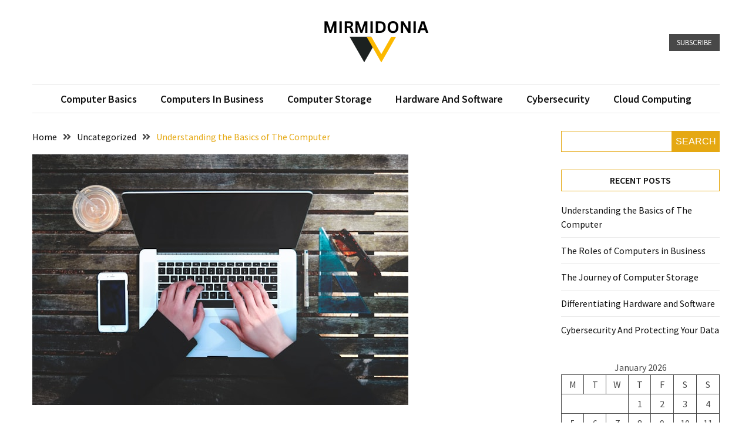

--- FILE ---
content_type: text/html; charset=UTF-8
request_url: https://mirmidonia.com/understanding-the-basics-of-the-computer/
body_size: 46485
content:
<!doctype html>
<html lang="en-US">

<head>
  <meta charset="UTF-8">
  <meta name="viewport" content="width=device-width, initial-scale=1">
  <link rel="profile" href="https://gmpg.org/xfn/11">

  <title>Understanding the Basics of The Computer</title>
<meta name='robots' content='max-image-preview:large' />
	<style>img:is([sizes="auto" i], [sizes^="auto," i]) { contain-intrinsic-size: 3000px 1500px }</style>
	<link rel='dns-prefetch' href='//fonts.googleapis.com' />
<link rel="alternate" type="application/rss+xml" title=" &raquo; Feed" href="https://mirmidonia.com/feed/" />
<link rel="alternate" type="application/rss+xml" title=" &raquo; Comments Feed" href="https://mirmidonia.com/comments/feed/" />
<link rel="alternate" type="application/rss+xml" title=" &raquo; Understanding the Basics of The Computer Comments Feed" href="https://mirmidonia.com/understanding-the-basics-of-the-computer/feed/" />
<script>
window._wpemojiSettings = {"baseUrl":"https:\/\/s.w.org\/images\/core\/emoji\/15.0.3\/72x72\/","ext":".png","svgUrl":"https:\/\/s.w.org\/images\/core\/emoji\/15.0.3\/svg\/","svgExt":".svg","source":{"concatemoji":"https:\/\/mirmidonia.com\/wp-includes\/js\/wp-emoji-release.min.js?ver=6.7.2"}};
/*! This file is auto-generated */
!function(i,n){var o,s,e;function c(e){try{var t={supportTests:e,timestamp:(new Date).valueOf()};sessionStorage.setItem(o,JSON.stringify(t))}catch(e){}}function p(e,t,n){e.clearRect(0,0,e.canvas.width,e.canvas.height),e.fillText(t,0,0);var t=new Uint32Array(e.getImageData(0,0,e.canvas.width,e.canvas.height).data),r=(e.clearRect(0,0,e.canvas.width,e.canvas.height),e.fillText(n,0,0),new Uint32Array(e.getImageData(0,0,e.canvas.width,e.canvas.height).data));return t.every(function(e,t){return e===r[t]})}function u(e,t,n){switch(t){case"flag":return n(e,"\ud83c\udff3\ufe0f\u200d\u26a7\ufe0f","\ud83c\udff3\ufe0f\u200b\u26a7\ufe0f")?!1:!n(e,"\ud83c\uddfa\ud83c\uddf3","\ud83c\uddfa\u200b\ud83c\uddf3")&&!n(e,"\ud83c\udff4\udb40\udc67\udb40\udc62\udb40\udc65\udb40\udc6e\udb40\udc67\udb40\udc7f","\ud83c\udff4\u200b\udb40\udc67\u200b\udb40\udc62\u200b\udb40\udc65\u200b\udb40\udc6e\u200b\udb40\udc67\u200b\udb40\udc7f");case"emoji":return!n(e,"\ud83d\udc26\u200d\u2b1b","\ud83d\udc26\u200b\u2b1b")}return!1}function f(e,t,n){var r="undefined"!=typeof WorkerGlobalScope&&self instanceof WorkerGlobalScope?new OffscreenCanvas(300,150):i.createElement("canvas"),a=r.getContext("2d",{willReadFrequently:!0}),o=(a.textBaseline="top",a.font="600 32px Arial",{});return e.forEach(function(e){o[e]=t(a,e,n)}),o}function t(e){var t=i.createElement("script");t.src=e,t.defer=!0,i.head.appendChild(t)}"undefined"!=typeof Promise&&(o="wpEmojiSettingsSupports",s=["flag","emoji"],n.supports={everything:!0,everythingExceptFlag:!0},e=new Promise(function(e){i.addEventListener("DOMContentLoaded",e,{once:!0})}),new Promise(function(t){var n=function(){try{var e=JSON.parse(sessionStorage.getItem(o));if("object"==typeof e&&"number"==typeof e.timestamp&&(new Date).valueOf()<e.timestamp+604800&&"object"==typeof e.supportTests)return e.supportTests}catch(e){}return null}();if(!n){if("undefined"!=typeof Worker&&"undefined"!=typeof OffscreenCanvas&&"undefined"!=typeof URL&&URL.createObjectURL&&"undefined"!=typeof Blob)try{var e="postMessage("+f.toString()+"("+[JSON.stringify(s),u.toString(),p.toString()].join(",")+"));",r=new Blob([e],{type:"text/javascript"}),a=new Worker(URL.createObjectURL(r),{name:"wpTestEmojiSupports"});return void(a.onmessage=function(e){c(n=e.data),a.terminate(),t(n)})}catch(e){}c(n=f(s,u,p))}t(n)}).then(function(e){for(var t in e)n.supports[t]=e[t],n.supports.everything=n.supports.everything&&n.supports[t],"flag"!==t&&(n.supports.everythingExceptFlag=n.supports.everythingExceptFlag&&n.supports[t]);n.supports.everythingExceptFlag=n.supports.everythingExceptFlag&&!n.supports.flag,n.DOMReady=!1,n.readyCallback=function(){n.DOMReady=!0}}).then(function(){return e}).then(function(){var e;n.supports.everything||(n.readyCallback(),(e=n.source||{}).concatemoji?t(e.concatemoji):e.wpemoji&&e.twemoji&&(t(e.twemoji),t(e.wpemoji)))}))}((window,document),window._wpemojiSettings);
</script>
<style id='wp-emoji-styles-inline-css'>

	img.wp-smiley, img.emoji {
		display: inline !important;
		border: none !important;
		box-shadow: none !important;
		height: 1em !important;
		width: 1em !important;
		margin: 0 0.07em !important;
		vertical-align: -0.1em !important;
		background: none !important;
		padding: 0 !important;
	}
</style>
<link rel='stylesheet' id='wp-block-library-css' href='https://mirmidonia.com/wp-includes/css/dist/block-library/style.min.css?ver=6.7.2' media='all' />
<style id='classic-theme-styles-inline-css'>
/*! This file is auto-generated */
.wp-block-button__link{color:#fff;background-color:#32373c;border-radius:9999px;box-shadow:none;text-decoration:none;padding:calc(.667em + 2px) calc(1.333em + 2px);font-size:1.125em}.wp-block-file__button{background:#32373c;color:#fff;text-decoration:none}
</style>
<style id='global-styles-inline-css'>
:root{--wp--preset--aspect-ratio--square: 1;--wp--preset--aspect-ratio--4-3: 4/3;--wp--preset--aspect-ratio--3-4: 3/4;--wp--preset--aspect-ratio--3-2: 3/2;--wp--preset--aspect-ratio--2-3: 2/3;--wp--preset--aspect-ratio--16-9: 16/9;--wp--preset--aspect-ratio--9-16: 9/16;--wp--preset--color--black: #000000;--wp--preset--color--cyan-bluish-gray: #abb8c3;--wp--preset--color--white: #ffffff;--wp--preset--color--pale-pink: #f78da7;--wp--preset--color--vivid-red: #cf2e2e;--wp--preset--color--luminous-vivid-orange: #ff6900;--wp--preset--color--luminous-vivid-amber: #fcb900;--wp--preset--color--light-green-cyan: #7bdcb5;--wp--preset--color--vivid-green-cyan: #00d084;--wp--preset--color--pale-cyan-blue: #8ed1fc;--wp--preset--color--vivid-cyan-blue: #0693e3;--wp--preset--color--vivid-purple: #9b51e0;--wp--preset--gradient--vivid-cyan-blue-to-vivid-purple: linear-gradient(135deg,rgba(6,147,227,1) 0%,rgb(155,81,224) 100%);--wp--preset--gradient--light-green-cyan-to-vivid-green-cyan: linear-gradient(135deg,rgb(122,220,180) 0%,rgb(0,208,130) 100%);--wp--preset--gradient--luminous-vivid-amber-to-luminous-vivid-orange: linear-gradient(135deg,rgba(252,185,0,1) 0%,rgba(255,105,0,1) 100%);--wp--preset--gradient--luminous-vivid-orange-to-vivid-red: linear-gradient(135deg,rgba(255,105,0,1) 0%,rgb(207,46,46) 100%);--wp--preset--gradient--very-light-gray-to-cyan-bluish-gray: linear-gradient(135deg,rgb(238,238,238) 0%,rgb(169,184,195) 100%);--wp--preset--gradient--cool-to-warm-spectrum: linear-gradient(135deg,rgb(74,234,220) 0%,rgb(151,120,209) 20%,rgb(207,42,186) 40%,rgb(238,44,130) 60%,rgb(251,105,98) 80%,rgb(254,248,76) 100%);--wp--preset--gradient--blush-light-purple: linear-gradient(135deg,rgb(255,206,236) 0%,rgb(152,150,240) 100%);--wp--preset--gradient--blush-bordeaux: linear-gradient(135deg,rgb(254,205,165) 0%,rgb(254,45,45) 50%,rgb(107,0,62) 100%);--wp--preset--gradient--luminous-dusk: linear-gradient(135deg,rgb(255,203,112) 0%,rgb(199,81,192) 50%,rgb(65,88,208) 100%);--wp--preset--gradient--pale-ocean: linear-gradient(135deg,rgb(255,245,203) 0%,rgb(182,227,212) 50%,rgb(51,167,181) 100%);--wp--preset--gradient--electric-grass: linear-gradient(135deg,rgb(202,248,128) 0%,rgb(113,206,126) 100%);--wp--preset--gradient--midnight: linear-gradient(135deg,rgb(2,3,129) 0%,rgb(40,116,252) 100%);--wp--preset--font-size--small: 13px;--wp--preset--font-size--medium: 20px;--wp--preset--font-size--large: 36px;--wp--preset--font-size--x-large: 42px;--wp--preset--spacing--20: 0.44rem;--wp--preset--spacing--30: 0.67rem;--wp--preset--spacing--40: 1rem;--wp--preset--spacing--50: 1.5rem;--wp--preset--spacing--60: 2.25rem;--wp--preset--spacing--70: 3.38rem;--wp--preset--spacing--80: 5.06rem;--wp--preset--shadow--natural: 6px 6px 9px rgba(0, 0, 0, 0.2);--wp--preset--shadow--deep: 12px 12px 50px rgba(0, 0, 0, 0.4);--wp--preset--shadow--sharp: 6px 6px 0px rgba(0, 0, 0, 0.2);--wp--preset--shadow--outlined: 6px 6px 0px -3px rgba(255, 255, 255, 1), 6px 6px rgba(0, 0, 0, 1);--wp--preset--shadow--crisp: 6px 6px 0px rgba(0, 0, 0, 1);}:where(.is-layout-flex){gap: 0.5em;}:where(.is-layout-grid){gap: 0.5em;}body .is-layout-flex{display: flex;}.is-layout-flex{flex-wrap: wrap;align-items: center;}.is-layout-flex > :is(*, div){margin: 0;}body .is-layout-grid{display: grid;}.is-layout-grid > :is(*, div){margin: 0;}:where(.wp-block-columns.is-layout-flex){gap: 2em;}:where(.wp-block-columns.is-layout-grid){gap: 2em;}:where(.wp-block-post-template.is-layout-flex){gap: 1.25em;}:where(.wp-block-post-template.is-layout-grid){gap: 1.25em;}.has-black-color{color: var(--wp--preset--color--black) !important;}.has-cyan-bluish-gray-color{color: var(--wp--preset--color--cyan-bluish-gray) !important;}.has-white-color{color: var(--wp--preset--color--white) !important;}.has-pale-pink-color{color: var(--wp--preset--color--pale-pink) !important;}.has-vivid-red-color{color: var(--wp--preset--color--vivid-red) !important;}.has-luminous-vivid-orange-color{color: var(--wp--preset--color--luminous-vivid-orange) !important;}.has-luminous-vivid-amber-color{color: var(--wp--preset--color--luminous-vivid-amber) !important;}.has-light-green-cyan-color{color: var(--wp--preset--color--light-green-cyan) !important;}.has-vivid-green-cyan-color{color: var(--wp--preset--color--vivid-green-cyan) !important;}.has-pale-cyan-blue-color{color: var(--wp--preset--color--pale-cyan-blue) !important;}.has-vivid-cyan-blue-color{color: var(--wp--preset--color--vivid-cyan-blue) !important;}.has-vivid-purple-color{color: var(--wp--preset--color--vivid-purple) !important;}.has-black-background-color{background-color: var(--wp--preset--color--black) !important;}.has-cyan-bluish-gray-background-color{background-color: var(--wp--preset--color--cyan-bluish-gray) !important;}.has-white-background-color{background-color: var(--wp--preset--color--white) !important;}.has-pale-pink-background-color{background-color: var(--wp--preset--color--pale-pink) !important;}.has-vivid-red-background-color{background-color: var(--wp--preset--color--vivid-red) !important;}.has-luminous-vivid-orange-background-color{background-color: var(--wp--preset--color--luminous-vivid-orange) !important;}.has-luminous-vivid-amber-background-color{background-color: var(--wp--preset--color--luminous-vivid-amber) !important;}.has-light-green-cyan-background-color{background-color: var(--wp--preset--color--light-green-cyan) !important;}.has-vivid-green-cyan-background-color{background-color: var(--wp--preset--color--vivid-green-cyan) !important;}.has-pale-cyan-blue-background-color{background-color: var(--wp--preset--color--pale-cyan-blue) !important;}.has-vivid-cyan-blue-background-color{background-color: var(--wp--preset--color--vivid-cyan-blue) !important;}.has-vivid-purple-background-color{background-color: var(--wp--preset--color--vivid-purple) !important;}.has-black-border-color{border-color: var(--wp--preset--color--black) !important;}.has-cyan-bluish-gray-border-color{border-color: var(--wp--preset--color--cyan-bluish-gray) !important;}.has-white-border-color{border-color: var(--wp--preset--color--white) !important;}.has-pale-pink-border-color{border-color: var(--wp--preset--color--pale-pink) !important;}.has-vivid-red-border-color{border-color: var(--wp--preset--color--vivid-red) !important;}.has-luminous-vivid-orange-border-color{border-color: var(--wp--preset--color--luminous-vivid-orange) !important;}.has-luminous-vivid-amber-border-color{border-color: var(--wp--preset--color--luminous-vivid-amber) !important;}.has-light-green-cyan-border-color{border-color: var(--wp--preset--color--light-green-cyan) !important;}.has-vivid-green-cyan-border-color{border-color: var(--wp--preset--color--vivid-green-cyan) !important;}.has-pale-cyan-blue-border-color{border-color: var(--wp--preset--color--pale-cyan-blue) !important;}.has-vivid-cyan-blue-border-color{border-color: var(--wp--preset--color--vivid-cyan-blue) !important;}.has-vivid-purple-border-color{border-color: var(--wp--preset--color--vivid-purple) !important;}.has-vivid-cyan-blue-to-vivid-purple-gradient-background{background: var(--wp--preset--gradient--vivid-cyan-blue-to-vivid-purple) !important;}.has-light-green-cyan-to-vivid-green-cyan-gradient-background{background: var(--wp--preset--gradient--light-green-cyan-to-vivid-green-cyan) !important;}.has-luminous-vivid-amber-to-luminous-vivid-orange-gradient-background{background: var(--wp--preset--gradient--luminous-vivid-amber-to-luminous-vivid-orange) !important;}.has-luminous-vivid-orange-to-vivid-red-gradient-background{background: var(--wp--preset--gradient--luminous-vivid-orange-to-vivid-red) !important;}.has-very-light-gray-to-cyan-bluish-gray-gradient-background{background: var(--wp--preset--gradient--very-light-gray-to-cyan-bluish-gray) !important;}.has-cool-to-warm-spectrum-gradient-background{background: var(--wp--preset--gradient--cool-to-warm-spectrum) !important;}.has-blush-light-purple-gradient-background{background: var(--wp--preset--gradient--blush-light-purple) !important;}.has-blush-bordeaux-gradient-background{background: var(--wp--preset--gradient--blush-bordeaux) !important;}.has-luminous-dusk-gradient-background{background: var(--wp--preset--gradient--luminous-dusk) !important;}.has-pale-ocean-gradient-background{background: var(--wp--preset--gradient--pale-ocean) !important;}.has-electric-grass-gradient-background{background: var(--wp--preset--gradient--electric-grass) !important;}.has-midnight-gradient-background{background: var(--wp--preset--gradient--midnight) !important;}.has-small-font-size{font-size: var(--wp--preset--font-size--small) !important;}.has-medium-font-size{font-size: var(--wp--preset--font-size--medium) !important;}.has-large-font-size{font-size: var(--wp--preset--font-size--large) !important;}.has-x-large-font-size{font-size: var(--wp--preset--font-size--x-large) !important;}
:where(.wp-block-post-template.is-layout-flex){gap: 1.25em;}:where(.wp-block-post-template.is-layout-grid){gap: 1.25em;}
:where(.wp-block-columns.is-layout-flex){gap: 2em;}:where(.wp-block-columns.is-layout-grid){gap: 2em;}
:root :where(.wp-block-pullquote){font-size: 1.5em;line-height: 1.6;}
</style>
<link rel='stylesheet' id='google-font-css' href='//fonts.googleapis.com/css2?family=Source+Sans+Pro%3Awght%40400%3B600%3B700&#038;display=swap&#038;ver=1.0.0' media='all' />
<link rel='stylesheet' id='font-awesome-css' href='https://mirmidonia.com/wp-content/themes/blockwp/candidthemes/assets/vendor/font-awesome/all.min.css?ver=1.0.0' media='all' />
<link rel='stylesheet' id='blockwp-style-css' href='https://mirmidonia.com/wp-content/themes/blockwp/style.css?ver=1.0.0' media='all' />
<style id='blockwp-style-inline-css'>
:root { 
               --primary-color: #e5a812; 
            }.site-header-topbar  { 
                background-color: #fff1ce; 
            }
</style>
<script src="https://mirmidonia.com/wp-includes/js/jquery/jquery.min.js?ver=3.7.1" id="jquery-core-js"></script>
<script src="https://mirmidonia.com/wp-includes/js/jquery/jquery-migrate.min.js?ver=3.4.1" id="jquery-migrate-js"></script>
<link rel="https://api.w.org/" href="https://mirmidonia.com/wp-json/" /><link rel="alternate" title="JSON" type="application/json" href="https://mirmidonia.com/wp-json/wp/v2/posts/19" /><link rel="EditURI" type="application/rsd+xml" title="RSD" href="https://mirmidonia.com/xmlrpc.php?rsd" />
<meta name="generator" content="WordPress 6.7.2" />
<link rel="canonical" href="https://mirmidonia.com/understanding-the-basics-of-the-computer/" />
<link rel='shortlink' href='https://mirmidonia.com/?p=19' />
<link rel="alternate" title="oEmbed (JSON)" type="application/json+oembed" href="https://mirmidonia.com/wp-json/oembed/1.0/embed?url=https%3A%2F%2Fmirmidonia.com%2Funderstanding-the-basics-of-the-computer%2F" />
<link rel="alternate" title="oEmbed (XML)" type="text/xml+oembed" href="https://mirmidonia.com/wp-json/oembed/1.0/embed?url=https%3A%2F%2Fmirmidonia.com%2Funderstanding-the-basics-of-the-computer%2F&#038;format=xml" />
<link rel="pingback" href="https://mirmidonia.com/xmlrpc.php"><link rel="icon" href="https://mirmidonia.com/wp-content/uploads/2024/06/ELITE7-150x150.png" sizes="32x32" />
<link rel="icon" href="https://mirmidonia.com/wp-content/uploads/2024/06/ELITE7-300x300.png" sizes="192x192" />
<link rel="apple-touch-icon" href="https://mirmidonia.com/wp-content/uploads/2024/06/ELITE7-300x300.png" />
<meta name="msapplication-TileImage" content="https://mirmidonia.com/wp-content/uploads/2024/06/ELITE7-300x300.png" />
</head>

<body class="post-template-default single single-post postid-19 single-format-standard wp-custom-logo ct-sticky-sidebar">
          <a class='skip-link screen-reader-text' href='#ct-content-area'>
            Skip to content        </a>
                    <header id='masthead' class='site-header'>
            
            <div id='offcanvas-sidebar' class='offcanvas-sidenav'>
                <button class='close-btn'><i class='fa fa-times'></i></button>
                                    <div class="default-widgets">
                        
		<div class="widget widget_recent_entries">
		<h2 class="widgettitle">Recent Posts</h2>
		<ul>
											<li>
					<a href="https://mirmidonia.com/understanding-the-basics-of-the-computer/" aria-current="page">Understanding the Basics of The Computer</a>
									</li>
											<li>
					<a href="https://mirmidonia.com/the-roles-of-computers-in-business/">The Roles of Computers in Business</a>
									</li>
											<li>
					<a href="https://mirmidonia.com/the-journey-of-computer-storage/">The Journey of Computer Storage</a>
									</li>
											<li>
					<a href="https://mirmidonia.com/differentiating-hardware-and-software/">Differentiating Hardware and Software</a>
									</li>
											<li>
					<a href="https://mirmidonia.com/cybersecurity-and-protecting-your-data/">Cybersecurity And Protecting Your Data</a>
									</li>
					</ul>

		</div>                        <div class="widget widget_categories">
                            <h2 class="widget-title">Most Used Categories</h2>
                            <ul>
                                	<li class="cat-item cat-item-1"><a href="https://mirmidonia.com/category/uncategorized/">Uncategorized</a> (6)
</li>
                            </ul>
                        </div>
                    </div>
                            </div>
                <div id='page' class='site'>
                <a class='skip-link screen-reader-text' href='#ct-content-area'>
            Skip to content        </a>
                    <header id='masthead' class='site-header'>
                    <div class="site-main-header-wrapper">

                    <div class="site-main-header">
                <div class="container">
                    <div class="row">
                                            <div class="col-sm-1-4 mbl-hide">
                                                    </div>
                                            <div class="col-sm-1-2">
                            <div class="site-branding">
                                <a href="https://mirmidonia.com/" class="custom-logo-link" rel="home"><img width="186" height="78" src="https://mirmidonia.com/wp-content/uploads/2024/06/cropped-ELITE6.png" class="custom-logo" alt="" decoding="async" /></a>                                    <p class="site-title"><a href="https://mirmidonia.com/" rel="home"></a></p>
                                                            </div><!-- .site-branding -->
                        </div>
                                            <div class="col-sm-1-4 text-right mbl-hide">
                                        <a href='#' class='btn btn-dark text-uppercase'> Subscribe </a>
                        </div>
                                        </div>
                </div>
            </div> <!-- .main-header -->
            <div class="menu-wrapper">
            <div class="container">
                <div class="container-inner" id="ct-menu-container">
                                    <div class="ct-mobile-top-menu-wrapper">
                                                <div class="menu-toggle-wrapper text-right">

                            <button class="menu-toggle" id="ct-menu-toggle" aria-controls="primary-menu" aria-expanded="false">
                                <i class="fas fa-bars"></i>
                            </button>
                        </div>
                                        </div>
                                    <nav id="site-navigation" class="main-navigation">
                        <ul id="primary-menu" class="menu"><li id="menu-item-53" class="menu-item menu-item-type-post_type menu-item-object-post current-menu-item menu-item-53"><a href="https://mirmidonia.com/understanding-the-basics-of-the-computer/" aria-current="page">Computer Basics</a></li>
<li id="menu-item-54" class="menu-item menu-item-type-post_type menu-item-object-post menu-item-54"><a href="https://mirmidonia.com/the-roles-of-computers-in-business/">Computers in Business</a></li>
<li id="menu-item-55" class="menu-item menu-item-type-post_type menu-item-object-post menu-item-55"><a href="https://mirmidonia.com/the-journey-of-computer-storage/">Computer Storage</a></li>
<li id="menu-item-56" class="menu-item menu-item-type-post_type menu-item-object-post menu-item-56"><a href="https://mirmidonia.com/differentiating-hardware-and-software/">Hardware and Software</a></li>
<li id="menu-item-57" class="menu-item menu-item-type-post_type menu-item-object-post menu-item-57"><a href="https://mirmidonia.com/cybersecurity-and-protecting-your-data/">Cybersecurity</a></li>
<li id="menu-item-58" class="menu-item menu-item-type-post_type menu-item-object-post menu-item-58"><a href="https://mirmidonia.com/benefits-and-flaws-of-cloud-computing/">Cloud Computing</a></li>
<li class="nav-item ct-nav-item"><a class="nav-link close_nav" href="#"><i class="fa fa-times"></i></a></li></ul>                    </nav><!-- #site-navigation -->
                    
                </div>
            </div>
        </div> <!-- .menu-wrapper -->
            </div> <!-- .site-main-header-wrapper -->
            </header><!-- #masthead -->
        
  <div id="ct-content-area" class="ct-site-content-wrapper ct-right-sidebar ct-enable-underline"><div class="ct-inner-content-area">
	<div class="container">
		<div class="row">

			<main id="primary" class="site-main col-sm-2-3 col-lg-3-4">

				
<article id="post-19" class="post-19 post type-post status-publish format-standard has-post-thumbnail hentry category-uncategorized">
	<div class="card-item card-media-aside">
		                <div class="blockwp-breadcrumb-wrapper">
                    <div class='breadcrumbs init-animate clearfix'><div id='blockwp-breadcrumbs' class='clearfix'><div role="navigation" aria-label="Breadcrumbs" class="breadcrumb-trail breadcrumbs" itemprop="breadcrumb"><ul class="trail-items" itemscope itemtype="http://schema.org/BreadcrumbList"><meta name="numberOfItems" content="3" /><meta name="itemListOrder" content="Ascending" /><li itemprop="itemListElement" itemscope itemtype="http://schema.org/ListItem" class="trail-item trail-begin"><a href="https://mirmidonia.com/" rel="home" itemprop="item"><span itemprop="name">Home</span></a><meta itemprop="position" content="1" /></li><li itemprop="itemListElement" itemscope itemtype="http://schema.org/ListItem" class="trail-item"><a href="https://mirmidonia.com/category/uncategorized/" itemprop="item"><span itemprop="name">Uncategorized</span></a><meta itemprop="position" content="2" /></li><li itemprop="itemListElement" itemscope itemtype="http://schema.org/ListItem" class="trail-item trail-end"><a href="https://mirmidonia.com/understanding-the-basics-of-the-computer/" itemprop="item"><span itemprop="name">Understanding the Basics of The Computer</span></a><meta itemprop="position" content="3" /></li></ul></div></div></div>                </div>

				<div class="post-thumbnail">
					<img width="640" height="427" src="https://mirmidonia.com/wp-content/uploads/2024/05/stanley-dai-73OZYNjVoNI-unsplash.jpg" class="attachment-post-thumbnail size-post-thumbnail wp-post-image" alt="" decoding="async" fetchpriority="high" srcset="https://mirmidonia.com/wp-content/uploads/2024/05/stanley-dai-73OZYNjVoNI-unsplash.jpg 640w, https://mirmidonia.com/wp-content/uploads/2024/05/stanley-dai-73OZYNjVoNI-unsplash-300x200.jpg 300w" sizes="(max-width: 640px) 100vw, 640px" />				</div><!-- .post-thumbnail -->

					<div class="card-body">
			<header class="entry-header">
				<h1 class="entry-title">Understanding the Basics of The Computer</h1>					<div class="entry-meta">
						<span class="byline"> <span class="author vcard"><a class="url fn n" href="https://mirmidonia.com/author/mirmidon/">mirmidon</a></span></span><span class="posted-on"><a href="https://mirmidonia.com/understanding-the-basics-of-the-computer/" rel="bookmark"><time class="entry-date published" datetime="2024-05-06T10:04:48+00:00">May 6, 2024</time><time class="updated" datetime="2024-06-24T07:38:03+00:00">June 24, 2024</time></a></span>					</div><!-- .entry-meta -->
							</header><!-- .entry-header -->
			<div class="entry-content">
				
<p>Have you wondered what makes up a computer? Well don&#8217;t look any further, we got you covered. Here we will explain all the basics you need to know about a computer.</p>



<h2 class="wp-block-heading"><a></a>Applications</h2>



<p>These are the easy operations of a computer.</p>



<h2 class="wp-block-heading"><a></a>Browsers</h2>



<p>These are the software programmes that you use to access websites on the internet.these include mozilla firefox , google chrome and microsoft edge.</p>


<div class="wp-block-image">
<figure class="aligncenter size-full"><img decoding="async" width="640" height="360" src="https://mirmidonia.com/wp-content/uploads/2024/05/denny-muller-JySoEnr-eOg-unsplash.jpg" alt="" class="wp-image-23" srcset="https://mirmidonia.com/wp-content/uploads/2024/05/denny-muller-JySoEnr-eOg-unsplash.jpg 640w, https://mirmidonia.com/wp-content/uploads/2024/05/denny-muller-JySoEnr-eOg-unsplash-300x169.jpg 300w" sizes="(max-width: 640px) 100vw, 640px" /></figure></div>


<h2 class="wp-block-heading"><a></a>CPU</h2>



<p>This is the brain of the computer. It processes all your commands.</p>



<h2 class="wp-block-heading"><a></a>Desktop</h2>



<p>This is what displays when the computer is switched on.it is the user interface (GUI)which shows files and icons.</p>



<h2 class="wp-block-heading"><a></a>Email</h2>



<p>This is electronic mail. It is used to send and receive messages . The most used email applications are Gmail, Yahoo and Outlook.</p>


<div class="wp-block-image">
<figure class="aligncenter size-full"><img decoding="async" width="640" height="427" src="https://mirmidonia.com/wp-content/uploads/2024/05/stephen-phillips-hostreviews-co-uk-3Mhgvrk4tjM-unsplash.jpg" alt="" class="wp-image-24" srcset="https://mirmidonia.com/wp-content/uploads/2024/05/stephen-phillips-hostreviews-co-uk-3Mhgvrk4tjM-unsplash.jpg 640w, https://mirmidonia.com/wp-content/uploads/2024/05/stephen-phillips-hostreviews-co-uk-3Mhgvrk4tjM-unsplash-300x200.jpg 300w" sizes="(max-width: 640px) 100vw, 640px" /></figure></div>


<h2 class="wp-block-heading"><a></a>Files</h2>



<p>This is the information collected and kept in the computer. Your documents , images and graphics are your files.</p>



<h2 class="wp-block-heading"><a></a>Hard drive</h2>



<p>The tough force is the main garage device of a computer, used to store operating systems, software program programs, and personal files.</p>



<h2 class="wp-block-heading"><a></a>Internet</h2>



<p>The Internet is a global community of computer systems that lets in customers to get admission to statistics, talk, and percentage sources round the sector.</p>



<h2 class="wp-block-heading"><a></a>Java</h2>



<p>Java is a programming language generally used to develop software program programs and web-based technologies.</p>



<h2 class="wp-block-heading"><a></a>Keyboard</h2>



<p>The keyboard is an input tool that one uses to kind data, numbers, and instructions into a computer.</p>


<div class="wp-block-image">
<figure class="aligncenter size-full"><img loading="lazy" decoding="async" width="640" height="428" src="https://mirmidonia.com/wp-content/uploads/2024/05/sergi-kabrera-2xU7rYxsTiM-unsplash.jpg" alt="" class="wp-image-25" srcset="https://mirmidonia.com/wp-content/uploads/2024/05/sergi-kabrera-2xU7rYxsTiM-unsplash.jpg 640w, https://mirmidonia.com/wp-content/uploads/2024/05/sergi-kabrera-2xU7rYxsTiM-unsplash-300x201.jpg 300w" sizes="auto, (max-width: 640px) 100vw, 640px" /></figure></div>


<h2 class="wp-block-heading"><a></a>Laptop</h2>



<p>A laptop is a transportable computer with a built-in screen, keyboard, and touchpad.&nbsp; The properly issue approximately a pc is that it&#8217;s far mobile.</p>



<h2 class="wp-block-heading"><a></a>Memory</h2>



<p>Memory is the pc&#8217;s transient storage space, which permits for the execution of programs and the garage of information. Random Access Memory (RAM) is the primary type of reminiscence used by computer systems to play <a href="https://www.casinojokaclub.info/fr">https://www.casinojokaclub.info/fr</a></p>



<p>.</p>



<h2 class="wp-block-heading"><a></a>Network</h2>



<p>A community is a group of interconnected computers and devices which could communicate and proportion resources, which includes files and printers.</p>



<h2 class="wp-block-heading"><a></a>Operating System</h2>



<p>&nbsp;An operating device (OS) is software program that manages the laptop&#8217;s hardware, software program, and assets. Examples include Windows, macOS, and Linux.</p>


<div class="wp-block-image">
<figure class="aligncenter"><img decoding="async" src="https://images.unsplash.com/photo-1536395268859-7cf1233a5d55?q=80&amp;w=1000&amp;auto=format&amp;fit=crop&amp;ixlib=rb-4.0.3&amp;ixid=M3wxMjA3fDB8MHxzZWFyY2h8Mnx8T3BlcmF0aW5nJTIwU3lzdGVtfGVufDB8fDB8fHww" alt="white metal frame"/></figure></div>


<h2 class="wp-block-heading"><a></a>Printer</h2>



<p>A printer is an output tool that permits users to print documents, photos, and other documents from a pc onto paper.</p>



<h2 class="wp-block-heading"><a></a>Query</h2>



<p>A query is a request for unique facts from a database or search engine. Users can input queries to look for specific facts or retrieve desired effects.</p>



<h2 class="wp-block-heading"><a></a>RAM</h2>



<p>This is used by the cpu and it&#8217;s the one responsible for keeping statistics and commands though it is unstable .</p>



<h2 class="wp-block-heading"><a></a>Software</h2>



<p>Software refers to applications and packages that run on a laptop. This consists of working structures, packages, video games, and utilities.</p>



<h2 class="wp-block-heading"><a></a>Touchscreen</h2>



<p>This is what you make use of once your computer is switched on to give commands.this does not involve the mouse or keyboard.</p>



<h2 class="wp-block-heading"><a></a>USB</h2>



<p>This is used to connect devices that are external drives , mobile phones and printers to a computer.</p>



<h2 class="wp-block-heading"><a></a>Virus</h2>



<p>A virus is a malicious software program which could infect a computer, causing damage to documents, statistics, and system functionality. Using antivirus software facilitates defense in opposition to viruses.</p>



<h2 class="wp-block-heading"><a></a>Wi-Fi</h2>



<p>This is sort of a tool used to access the internet within a specific area.</p>



<h2 class="wp-block-heading"><a></a>XML</h2>



<p>This is what the computer uses to arrange information in a way that you can read. It is typically used for statistics change among special structures</p>



<h2 class="wp-block-heading"><a></a>YouTube</h2>



<p>This is one of the most famous video-sharing applications on the internet.</p>



<h2 class="wp-block-heading"><a></a>Zip</h2>



<p>The compression format used by a computer is known as zip. This makes it easy to store information.</p>



<p>With those essential standards, you presently have a stable start line to in addition explore and expand your laptop expertise. Enjoy your adventure into the sector of computers!</p>
			</div><!-- .entry-content -->
							<footer class="entry-footer">
									</footer><!-- .entry-footer -->
					</div>

	</div> <!-- .card-item -->
</article><!-- #post-19 -->
	<nav class="navigation post-navigation" aria-label="Posts">
		<h2 class="screen-reader-text">Post navigation</h2>
		<div class="nav-links"><div class="nav-previous"><a href="https://mirmidonia.com/the-roles-of-computers-in-business/" rel="prev"><span class="nav-subtitle">Previous:</span> <span class="nav-title">The Roles of Computers in Business</span></a></div></div>
	</nav>                <div class="related-posts">
                                            <h2>
                            Related Posts                        </h2>
                    
                                            <div class="rel-post-list">
                            <div class="row">
                                                                    <div class="col-sm-1-3 rel-post-wrap">
                                                                                    <div class="img-wrapper">
                                                <a href="https://mirmidonia.com/the-roles-of-computers-in-business/">
                                                    <img width="640" height="427" src="https://mirmidonia.com/wp-content/uploads/2024/05/alesia-kazantceva-XLm6-fPwK5Q-unsplash.jpg" class="attachment-blockwp-medium size-blockwp-medium wp-post-image" alt="" decoding="async" loading="lazy" srcset="https://mirmidonia.com/wp-content/uploads/2024/05/alesia-kazantceva-XLm6-fPwK5Q-unsplash.jpg 640w, https://mirmidonia.com/wp-content/uploads/2024/05/alesia-kazantceva-XLm6-fPwK5Q-unsplash-300x200.jpg 300w" sizes="auto, (max-width: 640px) 100vw, 640px" />                                                </a>
                                            </div>
                                                                                <div class="rel-post-content">
                                            <div class="entry-title">
                                                <h3>
                                                    <a href="https://mirmidonia.com/the-roles-of-computers-in-business/">
                                                        The Roles of Computers in Business                                                    </a>
                                                </h3>
                                            </div>
                                                                                        <div class="entry-meta">
                                                <span class="posted-on"><a href="https://mirmidonia.com/the-roles-of-computers-in-business/" rel="bookmark"><time class="entry-date published" datetime="2024-05-06T10:04:22+00:00">May 6, 2024</time><time class="updated" datetime="2024-06-24T07:39:23+00:00">June 24, 2024</time></a></span><span class="byline"> <span class="author vcard"><a class="url fn n" href="https://mirmidonia.com/author/mirmidon/">mirmidon</a></span></span>                                            </div>
                                        </div>
                                    </div>
                                    <!-- .rel-post-wrap -->
                                                                    <div class="col-sm-1-3 rel-post-wrap">
                                                                                    <div class="img-wrapper">
                                                <a href="https://mirmidonia.com/the-journey-of-computer-storage/">
                                                    <img width="640" height="427" src="https://mirmidonia.com/wp-content/uploads/2024/05/marc-pezin-uJMfXAdDMyE-unsplash.jpg" class="attachment-blockwp-medium size-blockwp-medium wp-post-image" alt="" decoding="async" loading="lazy" srcset="https://mirmidonia.com/wp-content/uploads/2024/05/marc-pezin-uJMfXAdDMyE-unsplash.jpg 640w, https://mirmidonia.com/wp-content/uploads/2024/05/marc-pezin-uJMfXAdDMyE-unsplash-300x200.jpg 300w" sizes="auto, (max-width: 640px) 100vw, 640px" />                                                </a>
                                            </div>
                                                                                <div class="rel-post-content">
                                            <div class="entry-title">
                                                <h3>
                                                    <a href="https://mirmidonia.com/the-journey-of-computer-storage/">
                                                        The Journey of Computer Storage                                                    </a>
                                                </h3>
                                            </div>
                                                                                        <div class="entry-meta">
                                                <span class="posted-on"><a href="https://mirmidonia.com/the-journey-of-computer-storage/" rel="bookmark"><time class="entry-date published" datetime="2024-05-06T10:03:48+00:00">May 6, 2024</time><time class="updated" datetime="2024-06-24T07:40:36+00:00">June 24, 2024</time></a></span><span class="byline"> <span class="author vcard"><a class="url fn n" href="https://mirmidonia.com/author/mirmidon/">mirmidon</a></span></span>                                            </div>
                                        </div>
                                    </div>
                                    <!-- .rel-post-wrap -->
                                                                    <div class="col-sm-1-3 rel-post-wrap">
                                                                                    <div class="img-wrapper">
                                                <a href="https://mirmidonia.com/differentiating-hardware-and-software/">
                                                    <img width="640" height="427" src="https://mirmidonia.com/wp-content/uploads/2024/05/christina-wocintechchat-com-KAULAzQwxzE-unsplash.jpg" class="attachment-blockwp-medium size-blockwp-medium wp-post-image" alt="" decoding="async" loading="lazy" srcset="https://mirmidonia.com/wp-content/uploads/2024/05/christina-wocintechchat-com-KAULAzQwxzE-unsplash.jpg 640w, https://mirmidonia.com/wp-content/uploads/2024/05/christina-wocintechchat-com-KAULAzQwxzE-unsplash-300x200.jpg 300w" sizes="auto, (max-width: 640px) 100vw, 640px" />                                                </a>
                                            </div>
                                                                                <div class="rel-post-content">
                                            <div class="entry-title">
                                                <h3>
                                                    <a href="https://mirmidonia.com/differentiating-hardware-and-software/">
                                                        Differentiating Hardware and Software                                                    </a>
                                                </h3>
                                            </div>
                                                                                        <div class="entry-meta">
                                                <span class="posted-on"><a href="https://mirmidonia.com/differentiating-hardware-and-software/" rel="bookmark"><time class="entry-date published" datetime="2024-05-06T10:03:18+00:00">May 6, 2024</time><time class="updated" datetime="2024-06-24T07:42:05+00:00">June 24, 2024</time></a></span><span class="byline"> <span class="author vcard"><a class="url fn n" href="https://mirmidonia.com/author/mirmidon/">mirmidon</a></span></span>                                            </div>
                                        </div>
                                    </div>
                                    <!-- .rel-post-wrap -->
                                                            </div>
                        </div>

                                    </div> <!-- .related-post -->
            
				
			</main><!-- #main -->

			
<aside id="secondary" class="ct-sidebar widget-area col-sm-1-3 col-lg-1-4">
	<section id="block-2" class="widget widget_block widget_search"><form role="search" method="get" action="https://mirmidonia.com/" class="wp-block-search__button-outside wp-block-search__text-button wp-block-search"    ><label class="wp-block-search__label" for="wp-block-search__input-1" >Search</label><div class="wp-block-search__inside-wrapper " ><input class="wp-block-search__input" id="wp-block-search__input-1" placeholder="" value="" type="search" name="s" required /><button aria-label="Search" class="wp-block-search__button wp-element-button" type="submit" >Search</button></div></form></section><section id="block-3" class="widget widget_block">
<div class="wp-block-group"><div class="wp-block-group__inner-container is-layout-flow wp-block-group-is-layout-flow">
<h2 class="wp-block-heading">Recent Posts</h2>


<ul class="wp-block-latest-posts__list wp-block-latest-posts"><li><a class="wp-block-latest-posts__post-title" href="https://mirmidonia.com/understanding-the-basics-of-the-computer/">Understanding the Basics of The Computer</a></li>
<li><a class="wp-block-latest-posts__post-title" href="https://mirmidonia.com/the-roles-of-computers-in-business/">The Roles of Computers in Business</a></li>
<li><a class="wp-block-latest-posts__post-title" href="https://mirmidonia.com/the-journey-of-computer-storage/">The Journey of Computer Storage</a></li>
<li><a class="wp-block-latest-posts__post-title" href="https://mirmidonia.com/differentiating-hardware-and-software/">Differentiating Hardware and Software</a></li>
<li><a class="wp-block-latest-posts__post-title" href="https://mirmidonia.com/cybersecurity-and-protecting-your-data/">Cybersecurity And Protecting Your Data</a></li>
</ul></div></div>
</section><section id="block-7" class="widget widget_block widget_calendar"><div class="wp-block-calendar"><table id="wp-calendar" class="wp-calendar-table">
	<caption>January 2026</caption>
	<thead>
	<tr>
		<th scope="col" title="Monday">M</th>
		<th scope="col" title="Tuesday">T</th>
		<th scope="col" title="Wednesday">W</th>
		<th scope="col" title="Thursday">T</th>
		<th scope="col" title="Friday">F</th>
		<th scope="col" title="Saturday">S</th>
		<th scope="col" title="Sunday">S</th>
	</tr>
	</thead>
	<tbody>
	<tr>
		<td colspan="3" class="pad">&nbsp;</td><td>1</td><td>2</td><td>3</td><td>4</td>
	</tr>
	<tr>
		<td>5</td><td>6</td><td>7</td><td>8</td><td>9</td><td>10</td><td>11</td>
	</tr>
	<tr>
		<td>12</td><td>13</td><td>14</td><td>15</td><td>16</td><td>17</td><td>18</td>
	</tr>
	<tr>
		<td>19</td><td>20</td><td>21</td><td>22</td><td>23</td><td>24</td><td>25</td>
	</tr>
	<tr>
		<td id="today">26</td><td>27</td><td>28</td><td>29</td><td>30</td><td>31</td>
		<td class="pad" colspan="1">&nbsp;</td>
	</tr>
	</tbody>
	</table><nav aria-label="Previous and next months" class="wp-calendar-nav">
		<span class="wp-calendar-nav-prev"><a href="https://mirmidonia.com/2024/05/">&laquo; May</a></span>
		<span class="pad">&nbsp;</span>
		<span class="wp-calendar-nav-next">&nbsp;</span>
	</nav></div></section><section id="block-8" class="widget widget_block widget_media_image">
<figure class="wp-block-image size-full"><img loading="lazy" decoding="async" width="640" height="853" src="https://mirmidonia.com/wp-content/uploads/2024/05/joshua-coleman-kFRKvJQtNHg-unsplash.jpg" alt="" class="wp-image-49" srcset="https://mirmidonia.com/wp-content/uploads/2024/05/joshua-coleman-kFRKvJQtNHg-unsplash.jpg 640w, https://mirmidonia.com/wp-content/uploads/2024/05/joshua-coleman-kFRKvJQtNHg-unsplash-225x300.jpg 225w" sizes="auto, (max-width: 640px) 100vw, 640px" /></figure>
</section></aside><!-- #secondary -->		</div>
	</div>
</div> <!-- .main-content-area -->
</div> <!-- #ct-content-area -->
        <footer id="colophon" class="site-footer">
                <div class="footer-top">
                    </div>
        <div class="container footer-bottom">
            <div class="row">
                            <div class="site-info col-md-1-2">
                    Copyright All Rights Reserved                        <span class="sep"> | </span>
                                        Theme: BlockWP by <a href="https://www.candidthemes.com/">Candid Themes</a>.                </div><!-- .site-info -->
                                    <div class="footer-bottom-right col-md-1-2">
                        <form role="search" method="get" class="search-form" action="https://mirmidonia.com/">
				<label>
					<span class="screen-reader-text">Search for:</span>
					<input type="search" class="search-field" placeholder="Search &hellip;" value="" name="s" />
				</label>
				<input type="submit" class="search-submit" value="Search" />
			</form>                    </div> <!-- .footer-bottom-right -->
                            </div> <!-- .row -->
        </div> <!-- .container -->
        </footer><!-- #colophon -->
        
</div><!-- #page -->

            <a href="javascript:void(0);" class="footer-go-to-top go-to-top"><i class="fas fa-long-arrow-alt-up"></i></a>
<script src="https://mirmidonia.com/wp-content/themes/blockwp/candidthemes/assets/js/navigation.js?ver=1.0.0" id="blockwp-navigation-js"></script>
<script src="https://mirmidonia.com/wp-content/themes/blockwp/candidthemes/assets/js/theia-sticky-sidebar.js?ver=1.0.0" id="theia-sticky-sidebar-js"></script>
<script src="https://mirmidonia.com/wp-content/themes/blockwp/candidthemes/assets/js/custom.js?ver=1.0.0" id="fairy-custom-js-js"></script>

</body>

</html>